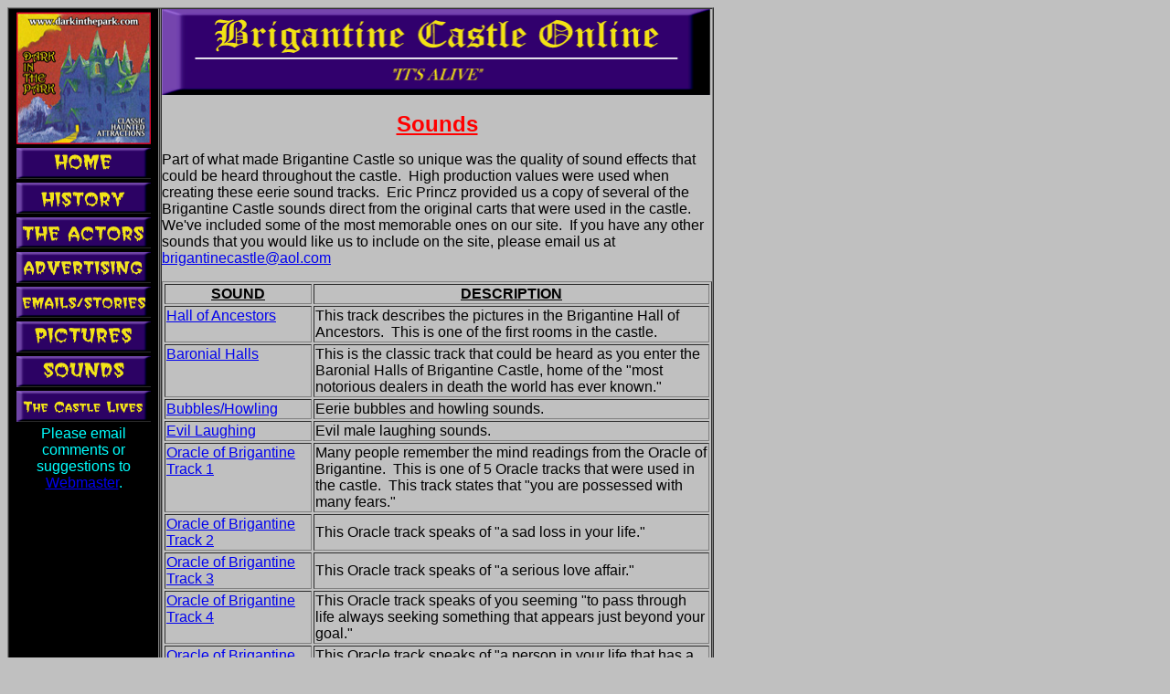

--- FILE ---
content_type: text/html
request_url: http://darkinthepark.com/Brigantine/Sounds/sounds.htm
body_size: 14502
content:
<html>

<head>
<meta http-equiv="Content-Type" content="text/html; charset=windows-1252">
<meta name="GENERATOR" content="Microsoft FrontPage 4.0">
<meta name="ProgId" content="FrontPage.Editor.Document">
<title>Brigantine Castle Online: Sounds</title>

<script language="JavaScript" fptype="dynamicanimation">
<!--
function dynAnimation() {}
function clickSwapImg() {}
//-->
</script>
<script language="JavaScript1.2" fptype="dynamicanimation" src="animate.js">
</script>

</head>

<body onload="dynAnimation()" bgcolor="#C0C0C0" vlink="#FF0000" alink="#800000">

<table border="1" width="536" cellpadding="0" cellspacing="0" height="599">
  <tr>
    <td width="216" height="597" valign="top" bgcolor="#000000" align="left">
      <table border="0" width="100%">
        <tr>
          <td width="100%" align="center"><a href="../../index.htm"><img border="0" src="../../dipmenupic.jpg" width="147" height="145" alt="Dark In The Park"></a></td>
        </tr>
        <tr>
          <td width="100%" align="center"><a onmouseover="document['fpAnimswapImgFP18'].imgRolln=document['fpAnimswapImgFP18'].src;document['fpAnimswapImgFP18'].src=document['fpAnimswapImgFP18'].lowsrc;" onmouseout="document['fpAnimswapImgFP18'].src=document['fpAnimswapImgFP18'].imgRolln" href="../Home/home.htm"><img border="0" src="../Buttons/home1.gif" id="fpAnimswapImgFP18" name="fpAnimswapImgFP18" dynamicanimation="fpAnimswapImgFP18" lowsrc="../Buttons/home2.gif" alt="HOME" width="147" height="34"></a></td>
        </tr>
        <tr>
          <td width="100%" align="center"><a onmouseover="document['fpAnimswapImgFP17'].imgRolln=document['fpAnimswapImgFP17'].src;document['fpAnimswapImgFP17'].src=document['fpAnimswapImgFP17'].lowsrc;" onmouseout="document['fpAnimswapImgFP17'].src=document['fpAnimswapImgFP17'].imgRolln" href="../History/history.htm"><img border="0" src="../Buttons/history1.gif" id="fpAnimswapImgFP17" name="fpAnimswapImgFP17" dynamicanimation="fpAnimswapImgFP17" lowsrc="../Buttons/history2.gif" width="147" height="34" alt="HISTORY"></a></td>
        </tr>
        <tr>
          <td width="100%" align="center"><a onmouseover="document['fpAnimswapImgFP16'].imgRolln=document['fpAnimswapImgFP16'].src;document['fpAnimswapImgFP16'].src=document['fpAnimswapImgFP16'].lowsrc;" onmouseout="document['fpAnimswapImgFP16'].src=document['fpAnimswapImgFP16'].imgRolln" href="../Actors/actors.htm"><img border="0" src="../Buttons/actors1.gif" id="fpAnimswapImgFP16" name="fpAnimswapImgFP16" dynamicanimation="fpAnimswapImgFP16" lowsrc="../Buttons/actors2.gif" width="147" height="34" alt="THE ACTORS"></a></td>
        </tr>
        <tr>
          <td width="100%" align="center"><a onmouseover="document['fpAnimswapImgFP15'].imgRolln=document['fpAnimswapImgFP15'].src;document['fpAnimswapImgFP15'].src=document['fpAnimswapImgFP15'].lowsrc;" onmouseout="document['fpAnimswapImgFP15'].src=document['fpAnimswapImgFP15'].imgRolln" href="../Advertising/advertising.htm"><img border="0" src="../Buttons/advertising1.gif" id="fpAnimswapImgFP15" name="fpAnimswapImgFP15" dynamicanimation="fpAnimswapImgFP15" lowsrc="../Buttons/advertising2.gif" width="147" height="34" alt="ADVERTISING"></a></td>
        </tr>
        <tr>
          <td width="100%" align="center"><a href="../Emails/emails.htm" onmouseover="document['fpAnimswapImgFP14'].imgRolln=document['fpAnimswapImgFP14'].src;document['fpAnimswapImgFP14'].src=document['fpAnimswapImgFP14'].lowsrc;" onmouseout="document['fpAnimswapImgFP14'].src=document['fpAnimswapImgFP14'].imgRolln"><img border="0" src="../Buttons/email1.gif" id="fpAnimswapImgFP14" name="fpAnimswapImgFP14" dynamicanimation="fpAnimswapImgFP14" lowsrc="../Buttons/email2.gif" width="147" height="34" alt="WALK THROUGH"></a></td>
        </tr>
        <tr>
          <td width="100%" align="center"><a onmouseover="document['fpAnimswapImgFP13'].imgRolln=document['fpAnimswapImgFP13'].src;document['fpAnimswapImgFP13'].src=document['fpAnimswapImgFP13'].lowsrc;" onmouseout="document['fpAnimswapImgFP13'].src=document['fpAnimswapImgFP13'].imgRolln" href="../Pictures/pictures.htm"><img border="0" src="../Buttons/pictures1.gif" id="fpAnimswapImgFP13" name="fpAnimswapImgFP13" dynamicanimation="fpAnimswapImgFP13" lowsrc="../Buttons/pictures2.gif" width="147" height="34" alt="PICTURES"></a></td>
        </tr>
        <tr>
          <td width="100%" align="center"><a onmouseover="document['fpAnimswapImgFP12'].imgRolln=document['fpAnimswapImgFP12'].src;document['fpAnimswapImgFP12'].src=document['fpAnimswapImgFP12'].lowsrc;" onmouseout="document['fpAnimswapImgFP12'].src=document['fpAnimswapImgFP12'].imgRolln" href="sounds.htm"><img border="0" src="../Buttons/sounds1.gif" id="fpAnimswapImgFP12" name="fpAnimswapImgFP12" dynamicanimation="fpAnimswapImgFP12" lowsrc="../Buttons/sounds2.gif" alt="SOUNDS" width="147" height="34"></a></td>
        </tr>
        <tr>
          <td width="100%" align="center"><a onmouseover="document['fpAnimswapImgFP11'].imgRolln=document['fpAnimswapImgFP11'].src;document['fpAnimswapImgFP11'].src=document['fpAnimswapImgFP11'].lowsrc;" onmouseout="document['fpAnimswapImgFP11'].src=document['fpAnimswapImgFP11'].imgRolln" href="../Lives/lives.htm"><img border="0" src="../Buttons/lives1.gif" id="fpAnimswapImgFP11" name="fpAnimswapImgFP11" dynamicanimation="fpAnimswapImgFP11" lowsrc="../Buttons/lives2.gif" width="147" height="34" alt="THE CASTLE LIVES"></a></td>
        </tr>
        <tr>
          <td width="100%" align="center"><font color="#00FFFF" face="Arial">Please
      email comments or suggestions to <a href="mailto:webmaster@darkinthepark.com">Webmaster</a>.</font></td>
        </tr>
      </table>
      <p align="center" style="top: 18; left: 14; width: 163; height: 137; line-height: 100%; margin-top: 25; margin-bottom: 1">&nbsp;</p>
      <p align="center" style="top: 18; left: 14; width: 163; height: 137">&nbsp;</p>
    </td>
    <td width="3" height="597"></td>
    <td width="540" height="597" valign="top">
      <p style="top: 18; left: 180; width: 602; height: 96"><img border="0" src="../MPicts/banner.gif" alt="Brigantine Castle Online" width="600" height="94">
      <blockquote>
        <p align="center"><u><b><font color="#FF0000" size="5" face="Arial">Sounds</font></b></u></p>
      </blockquote>
      <p align="left"><font size="3" face="Arial">Part of what made Brigantine
      Castle so unique was the quality of sound effects that could be heard
      throughout the castle.&nbsp; High production values were used when
      creating these eerie sound tracks.&nbsp; Eric Princz provided us a copy of several
      of the Brigantine Castle sounds direct from the original carts that
      were used in the castle.&nbsp; We've included some of the most memorable
      ones on our site.&nbsp; If you have any other sounds that you would like
      us to include on the site, please email us at <a href="mailto:brigantinecastle@aol.com">brigantinecastle@aol.com</a></font></p>
      <div align="center">
        <center>
        <table border="1" width="100%" height="359">
          <tr>
            <td width="27%" height="19" valign="top" align="left">
              <p align="center"><b><u><font face="Arial" size="3">SOUND</font></u></b></td>
            <td width="73%" height="19">
              <p align="center"><b><u><font face="Arial" size="3">DESCRIPTION</font></u></b></td>
          </tr>
          <tr>
            <td width="27%" height="18" valign="top" align="left"><a href="Ancestors.mp3"><font size="3" face="Arial">Hall
              of Ancestors</font></a></td>
            <td width="73%" height="18"><font size="3" face="Arial">This track describes the pictures in the
              Brigantine Hall of Ancestors.&nbsp; This is one of the first rooms
              in the castle.</font></td>
          </tr>
          <tr>
            <td width="27%" height="16" valign="top" align="left"><font size="3" face="Arial"><a href="Baronial.mp3">Baronial Halls</a></font></td>
            <td width="73%" height="16"><font size="3" face="Arial">This is the classic track that could be
              heard as you enter the Baronial Halls of Brigantine Castle, home
              of the &quot;most notorious dealers in death the world has ever
              known.&quot;</font></td>
          </tr>
          <tr>
            <td width="27%" height="18" valign="top" align="left"><font size="3" face="Arial"><a href="Bubbles.mp3">Bubbles/Howling</a></font></td>
            <td width="73%" height="18"><font size="3" face="Arial">Eerie bubbles and howling sounds.</font></td>
          </tr>
          <tr>
            <td width="27%" height="18" valign="top" align="left"><font size="3" face="Arial"><a href="EvilLaughing.mp3">Evil Laughing</a></font></td>
            <td width="73%" height="18"><font size="3" face="Arial">Evil male laughing sounds.</font></td>
          </tr>
          <tr>
            <td width="27%" height="18" valign="top" align="left"><font size="3" face="Arial"><a href="Oracle1.mp3">Oracle of
              Brigantine Track 1</a></font></td>
            <td width="73%" height="18"><font size="3" face="Arial">Many people remember the mind readings
              from the Oracle of Brigantine.&nbsp; This is one of 5 Oracle
              tracks that were used in the castle.&nbsp; This track states that
              &quot;you are possessed with many fears.&quot;</font></td>
          </tr>
          <tr>
            <td width="27%" height="18" valign="top" align="left"><font size="3" face="Arial"><a href="Oracle2.mp3">Oracle of
              Brigantine Track 2</a></font></td>
            <td width="73%" height="18">
              <font size="3" face="Arial">
              This Oracle track speaks of &quot;a sad loss in your
              life.&quot;&nbsp;</font></td>
          </tr>
          <tr>
            <td width="27%" height="18" valign="top" align="left"><font size="3" face="Arial"><a href="Oracle3.mp3">Oracle of
              Brigantine Track 3</a></font></td>
            <td width="73%" height="18"><font size="3" face="Arial">This Oracle track speaks of &quot;a
              serious love affair.&quot;&nbsp;</font></td>
          </tr>
          <tr>
            <td width="27%" height="18" valign="top" align="left"><font size="3" face="Arial"><a href="Oracle4.mp3">Oracle of
              Brigantine Track 4</a></font></td>
            <td width="73%" height="18"><font size="3" face="Arial">This Oracle track speaks of you seeming
              &quot;to pass through life always seeking something that appears
              just beyond your goal.&quot;&nbsp;</font></td>
          </tr>
          <tr>
            <td width="27%" height="18" valign="top" align="left"><font size="3" face="Arial"><a href="Oracle5.mp3">Oracle of
              Brigantine Track 5</a></font></td>
            <td width="73%" height="18"><font size="3" face="Arial">This Oracle track speaks of &quot;a
              person in your life that has a very profound effect upon
              you.&quot;&nbsp;</font></td>
          </tr>
          <tr>
            <td width="27%" height="18" valign="top" align="left"><font size="3" face="Arial"><a href="SinisterLaughing.mp3">Sinister
              Laughing</a></font></td>
            <td width="73%" height="18"><font size="3" face="Arial">Different men laughing with
              jack-in-the-box sounds.</font></td>
          </tr>
          <tr>
            <td width="27%" height="18" valign="top" align="left"><font size="3" face="Arial"><a href="Terror.mp3">Sound of
              Terror</a></font></td>
            <td width="73%" height="18"><font size="3" face="Arial">This track starts off by describing the
              forest of sharks, and then ends with a description of a guillotine
              execution.</font></td>
          </tr>
          <tr>
            <td width="27%" height="18" valign="top" align="left"><font size="3" face="Arial"><a href="Burning.mp3">Woman Burning</a></font></td>
            <td width="73%" height="18"><font size="3" face="Arial">This appears to be the sound of a woman
              tied up over a fire.&nbsp; It sounds more sexual than scary.</font></td>
          </tr>
          <tr>
            <td width="27%" height="18" valign="top" align="left"><font size="3" face="Arial"><a href="Screaming.mp3">Woman
              Screaming</a></font></td>
            <td width="73%" height="18"><font size="3" face="Arial">A woman screams.&nbsp; The scream turns
              into echoes at the end.</font></td>
          </tr>
          <tr>
            <td width="27%" height="18" valign="top" align="left"><font size="3" face="Arial"><a href="Help.mp3">Help</a></font></td>
            <td width="73%" height="18"><font size="3" face="Arial">A woman pleads for you to help her.</font></td>
          </tr>
        </table>
        </center>
      </div>
      <p align="left"><font size="3" face="Arial">.</font></p>
      <p align="left"><font size="3" face="Arial">&nbsp;</font></p>

      <p align="center" style="line-height: 100%; margin-top: 1; margin-bottom: 1"><font size="2"><font FACE="Arial"><a href="../Home/home.htm">HOME</a>&nbsp;
      |&nbsp; <a href="../History/history.htm">HISTORY</a>&nbsp;
      |&nbsp; <a href="../Actors/actors.htm">THE ACTORS</a>&nbsp; |&nbsp; <a href="../Advertising/advertising.htm">ADVERTISING</a>&nbsp; |&nbsp;
      <a href="../Emails/emails.htm">EMAILS/STORIES</a></font></font>&nbsp;<font FACE="Arial">
      |&nbsp; </font><font FACE="Arial"><font size="2"><a href="../Pictures/pictures.htm">PICTURES</a>
      <a href="sounds.htm">SOUNDS</a>&nbsp; |&nbsp; <a href="../Lives/lives.htm">THE
      CASTLE LIVES</a></font></p>
      </font>
      <p align="left">&nbsp;</p>
      <strong>
      <p align="center" style="line-height: 100%; margin-top: 1; margin-bottom: 1"><font face="Arial" size="1">©
      2022 Dark in the Park.&nbsp; This site was created by Bill and Seph
      Cherkasky.</font></p>
      <p align="center" style="line-height: 100%; margin-top: 1; margin-bottom: 1"><font face="Arial" size="1"><a href="../Home/about.htm">About
      this site.</a></font><font size="2" face="Arial"><br>
      </font><font size="1"><br class="sbr">
      </font></p>
    </td>
  </tr>
</table>

</body>

</html>
